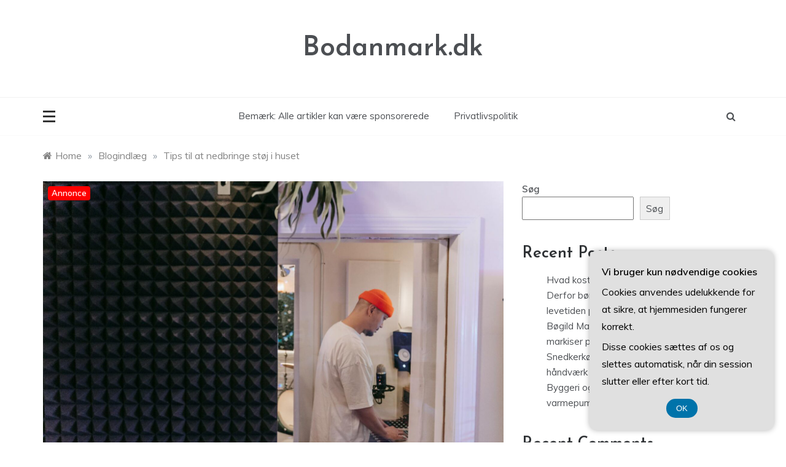

--- FILE ---
content_type: text/html; charset=UTF-8
request_url: https://bodanmark.dk/tips-til-at-nedbringe-stoej-i-huset/
body_size: 17549
content:
<!doctype html>
<html lang="da-DK">
<head>
	<meta charset="UTF-8">
	<meta name="viewport" content="width=device-width, initial-scale=1">
	<link rel="profile" href="https://gmpg.org/xfn/11">
	<meta name='robots' content='index, follow, max-image-preview:large, max-snippet:-1, max-video-preview:-1' />

	<!-- This site is optimized with the Yoast SEO plugin v26.7 - https://yoast.com/wordpress/plugins/seo/ -->
	<title>Tips til at nedbringe støj i huset - Bodanmark.dk</title>
	<link rel="canonical" href="https://bodanmark.dk/tips-til-at-nedbringe-stoej-i-huset/" />
	<meta property="og:locale" content="da_DK" />
	<meta property="og:type" content="article" />
	<meta property="og:title" content="Tips til at nedbringe støj i huset - Bodanmark.dk" />
	<meta property="og:description" content="St&oslash;j kan v&aelig;re en stor udfordring for mange familier, is&aelig;r n&aring;r man bor i et t&aelig;t befolket omr&aring;de eller har sm&aring; b&oslash;rn. Det kan v&aelig;re" />
	<meta property="og:url" content="https://bodanmark.dk/tips-til-at-nedbringe-stoej-i-huset/" />
	<meta property="og:site_name" content="Bodanmark.dk" />
	<meta property="article:published_time" content="2024-04-18T12:41:34+00:00" />
	<meta property="og:image" content="https://bodanmark.dk/wp-content/uploads/8133239.jpg" />
	<meta property="og:image:width" content="1600" />
	<meta property="og:image:height" content="1067" />
	<meta property="og:image:type" content="image/jpeg" />
	<meta name="author" content="bodanmark.dk" />
	<meta name="twitter:card" content="summary_large_image" />
	<meta name="twitter:label1" content="Skrevet af" />
	<meta name="twitter:data1" content="bodanmark.dk" />
	<meta name="twitter:label2" content="Estimeret læsetid" />
	<meta name="twitter:data2" content="4 minutter" />
	<script type="application/ld+json" class="yoast-schema-graph">{"@context":"https://schema.org","@graph":[{"@type":"Article","@id":"https://bodanmark.dk/tips-til-at-nedbringe-stoej-i-huset/#article","isPartOf":{"@id":"https://bodanmark.dk/tips-til-at-nedbringe-stoej-i-huset/"},"author":{"name":"bodanmark.dk","@id":"https://bodanmark.dk/#/schema/person/6f8edff612195d9d880512ec402dc5a9"},"headline":"Tips til at nedbringe støj i huset","datePublished":"2024-04-18T12:41:34+00:00","mainEntityOfPage":{"@id":"https://bodanmark.dk/tips-til-at-nedbringe-stoej-i-huset/"},"wordCount":828,"image":{"@id":"https://bodanmark.dk/tips-til-at-nedbringe-stoej-i-huset/#primaryimage"},"thumbnailUrl":"https://bodanmark.dk/wp-content/uploads/8133239.jpg","articleSection":["Blogindlæg"],"inLanguage":"da-DK"},{"@type":"WebPage","@id":"https://bodanmark.dk/tips-til-at-nedbringe-stoej-i-huset/","url":"https://bodanmark.dk/tips-til-at-nedbringe-stoej-i-huset/","name":"Tips til at nedbringe støj i huset - Bodanmark.dk","isPartOf":{"@id":"https://bodanmark.dk/#website"},"primaryImageOfPage":{"@id":"https://bodanmark.dk/tips-til-at-nedbringe-stoej-i-huset/#primaryimage"},"image":{"@id":"https://bodanmark.dk/tips-til-at-nedbringe-stoej-i-huset/#primaryimage"},"thumbnailUrl":"https://bodanmark.dk/wp-content/uploads/8133239.jpg","datePublished":"2024-04-18T12:41:34+00:00","author":{"@id":"https://bodanmark.dk/#/schema/person/6f8edff612195d9d880512ec402dc5a9"},"breadcrumb":{"@id":"https://bodanmark.dk/tips-til-at-nedbringe-stoej-i-huset/#breadcrumb"},"inLanguage":"da-DK","potentialAction":[{"@type":"ReadAction","target":["https://bodanmark.dk/tips-til-at-nedbringe-stoej-i-huset/"]}]},{"@type":"ImageObject","inLanguage":"da-DK","@id":"https://bodanmark.dk/tips-til-at-nedbringe-stoej-i-huset/#primaryimage","url":"https://bodanmark.dk/wp-content/uploads/8133239.jpg","contentUrl":"https://bodanmark.dk/wp-content/uploads/8133239.jpg","width":1600,"height":1067,"caption":"Man in White Shirt Wearing Orange Beanie Inside a Music Studio"},{"@type":"BreadcrumbList","@id":"https://bodanmark.dk/tips-til-at-nedbringe-stoej-i-huset/#breadcrumb","itemListElement":[{"@type":"ListItem","position":1,"name":"Bodanmark.dk","item":"https://bodanmark.dk/"},{"@type":"ListItem","position":2,"name":"Tips til at nedbringe støj i huset"}]},{"@type":"WebSite","@id":"https://bodanmark.dk/#website","url":"https://bodanmark.dk/","name":"Bodanmark.dk","description":"","potentialAction":[{"@type":"SearchAction","target":{"@type":"EntryPoint","urlTemplate":"https://bodanmark.dk/?s={search_term_string}"},"query-input":{"@type":"PropertyValueSpecification","valueRequired":true,"valueName":"search_term_string"}}],"inLanguage":"da-DK"},{"@type":"Person","@id":"https://bodanmark.dk/#/schema/person/6f8edff612195d9d880512ec402dc5a9","name":"bodanmark.dk","image":{"@type":"ImageObject","inLanguage":"da-DK","@id":"https://bodanmark.dk/#/schema/person/image/","url":"https://secure.gravatar.com/avatar/94ae6755f2292e31781d37772f0a98afd8cac6453ce9b951d7da596f7bee1935?s=96&d=mm&r=g","contentUrl":"https://secure.gravatar.com/avatar/94ae6755f2292e31781d37772f0a98afd8cac6453ce9b951d7da596f7bee1935?s=96&d=mm&r=g","caption":"bodanmark.dk"},"sameAs":["https://bodanmark.dk"]}]}</script>
	<!-- / Yoast SEO plugin. -->


<link rel='dns-prefetch' href='//fonts.googleapis.com' />
<link rel="alternate" type="application/rss+xml" title="Bodanmark.dk &raquo; Feed" href="https://bodanmark.dk/feed/" />
<link rel="alternate" type="application/rss+xml" title="Bodanmark.dk &raquo;-kommentar-feed" href="https://bodanmark.dk/comments/feed/" />
<link rel="alternate" title="oEmbed (JSON)" type="application/json+oembed" href="https://bodanmark.dk/wp-json/oembed/1.0/embed?url=https%3A%2F%2Fbodanmark.dk%2Ftips-til-at-nedbringe-stoej-i-huset%2F" />
<link rel="alternate" title="oEmbed (XML)" type="text/xml+oembed" href="https://bodanmark.dk/wp-json/oembed/1.0/embed?url=https%3A%2F%2Fbodanmark.dk%2Ftips-til-at-nedbringe-stoej-i-huset%2F&#038;format=xml" />
		<style>
			.lazyload,
			.lazyloading {
				max-width: 100%;
			}
		</style>
		<style id='wp-img-auto-sizes-contain-inline-css' type='text/css'>
img:is([sizes=auto i],[sizes^="auto," i]){contain-intrinsic-size:3000px 1500px}
/*# sourceURL=wp-img-auto-sizes-contain-inline-css */
</style>

<style id='wp-emoji-styles-inline-css' type='text/css'>

	img.wp-smiley, img.emoji {
		display: inline !important;
		border: none !important;
		box-shadow: none !important;
		height: 1em !important;
		width: 1em !important;
		margin: 0 0.07em !important;
		vertical-align: -0.1em !important;
		background: none !important;
		padding: 0 !important;
	}
/*# sourceURL=wp-emoji-styles-inline-css */
</style>
<link rel='stylesheet' id='wp-block-library-css' href='https://bodanmark.dk/wp-includes/css/dist/block-library/style.min.css?ver=6.9' type='text/css' media='all' />
<style id='wp-block-archives-inline-css' type='text/css'>
.wp-block-archives{box-sizing:border-box}.wp-block-archives-dropdown label{display:block}
/*# sourceURL=https://bodanmark.dk/wp-includes/blocks/archives/style.min.css */
</style>
<style id='wp-block-categories-inline-css' type='text/css'>
.wp-block-categories{box-sizing:border-box}.wp-block-categories.alignleft{margin-right:2em}.wp-block-categories.alignright{margin-left:2em}.wp-block-categories.wp-block-categories-dropdown.aligncenter{text-align:center}.wp-block-categories .wp-block-categories__label{display:block;width:100%}
/*# sourceURL=https://bodanmark.dk/wp-includes/blocks/categories/style.min.css */
</style>
<style id='wp-block-heading-inline-css' type='text/css'>
h1:where(.wp-block-heading).has-background,h2:where(.wp-block-heading).has-background,h3:where(.wp-block-heading).has-background,h4:where(.wp-block-heading).has-background,h5:where(.wp-block-heading).has-background,h6:where(.wp-block-heading).has-background{padding:1.25em 2.375em}h1.has-text-align-left[style*=writing-mode]:where([style*=vertical-lr]),h1.has-text-align-right[style*=writing-mode]:where([style*=vertical-rl]),h2.has-text-align-left[style*=writing-mode]:where([style*=vertical-lr]),h2.has-text-align-right[style*=writing-mode]:where([style*=vertical-rl]),h3.has-text-align-left[style*=writing-mode]:where([style*=vertical-lr]),h3.has-text-align-right[style*=writing-mode]:where([style*=vertical-rl]),h4.has-text-align-left[style*=writing-mode]:where([style*=vertical-lr]),h4.has-text-align-right[style*=writing-mode]:where([style*=vertical-rl]),h5.has-text-align-left[style*=writing-mode]:where([style*=vertical-lr]),h5.has-text-align-right[style*=writing-mode]:where([style*=vertical-rl]),h6.has-text-align-left[style*=writing-mode]:where([style*=vertical-lr]),h6.has-text-align-right[style*=writing-mode]:where([style*=vertical-rl]){rotate:180deg}
/*# sourceURL=https://bodanmark.dk/wp-includes/blocks/heading/style.min.css */
</style>
<style id='wp-block-latest-comments-inline-css' type='text/css'>
ol.wp-block-latest-comments{box-sizing:border-box;margin-left:0}:where(.wp-block-latest-comments:not([style*=line-height] .wp-block-latest-comments__comment)){line-height:1.1}:where(.wp-block-latest-comments:not([style*=line-height] .wp-block-latest-comments__comment-excerpt p)){line-height:1.8}.has-dates :where(.wp-block-latest-comments:not([style*=line-height])),.has-excerpts :where(.wp-block-latest-comments:not([style*=line-height])){line-height:1.5}.wp-block-latest-comments .wp-block-latest-comments{padding-left:0}.wp-block-latest-comments__comment{list-style:none;margin-bottom:1em}.has-avatars .wp-block-latest-comments__comment{list-style:none;min-height:2.25em}.has-avatars .wp-block-latest-comments__comment .wp-block-latest-comments__comment-excerpt,.has-avatars .wp-block-latest-comments__comment .wp-block-latest-comments__comment-meta{margin-left:3.25em}.wp-block-latest-comments__comment-excerpt p{font-size:.875em;margin:.36em 0 1.4em}.wp-block-latest-comments__comment-date{display:block;font-size:.75em}.wp-block-latest-comments .avatar,.wp-block-latest-comments__comment-avatar{border-radius:1.5em;display:block;float:left;height:2.5em;margin-right:.75em;width:2.5em}.wp-block-latest-comments[class*=-font-size] a,.wp-block-latest-comments[style*=font-size] a{font-size:inherit}
/*# sourceURL=https://bodanmark.dk/wp-includes/blocks/latest-comments/style.min.css */
</style>
<style id='wp-block-latest-posts-inline-css' type='text/css'>
.wp-block-latest-posts{box-sizing:border-box}.wp-block-latest-posts.alignleft{margin-right:2em}.wp-block-latest-posts.alignright{margin-left:2em}.wp-block-latest-posts.wp-block-latest-posts__list{list-style:none}.wp-block-latest-posts.wp-block-latest-posts__list li{clear:both;overflow-wrap:break-word}.wp-block-latest-posts.is-grid{display:flex;flex-wrap:wrap}.wp-block-latest-posts.is-grid li{margin:0 1.25em 1.25em 0;width:100%}@media (min-width:600px){.wp-block-latest-posts.columns-2 li{width:calc(50% - .625em)}.wp-block-latest-posts.columns-2 li:nth-child(2n){margin-right:0}.wp-block-latest-posts.columns-3 li{width:calc(33.33333% - .83333em)}.wp-block-latest-posts.columns-3 li:nth-child(3n){margin-right:0}.wp-block-latest-posts.columns-4 li{width:calc(25% - .9375em)}.wp-block-latest-posts.columns-4 li:nth-child(4n){margin-right:0}.wp-block-latest-posts.columns-5 li{width:calc(20% - 1em)}.wp-block-latest-posts.columns-5 li:nth-child(5n){margin-right:0}.wp-block-latest-posts.columns-6 li{width:calc(16.66667% - 1.04167em)}.wp-block-latest-posts.columns-6 li:nth-child(6n){margin-right:0}}:root :where(.wp-block-latest-posts.is-grid){padding:0}:root :where(.wp-block-latest-posts.wp-block-latest-posts__list){padding-left:0}.wp-block-latest-posts__post-author,.wp-block-latest-posts__post-date{display:block;font-size:.8125em}.wp-block-latest-posts__post-excerpt,.wp-block-latest-posts__post-full-content{margin-bottom:1em;margin-top:.5em}.wp-block-latest-posts__featured-image a{display:inline-block}.wp-block-latest-posts__featured-image img{height:auto;max-width:100%;width:auto}.wp-block-latest-posts__featured-image.alignleft{float:left;margin-right:1em}.wp-block-latest-posts__featured-image.alignright{float:right;margin-left:1em}.wp-block-latest-posts__featured-image.aligncenter{margin-bottom:1em;text-align:center}
/*# sourceURL=https://bodanmark.dk/wp-includes/blocks/latest-posts/style.min.css */
</style>
<style id='wp-block-search-inline-css' type='text/css'>
.wp-block-search__button{margin-left:10px;word-break:normal}.wp-block-search__button.has-icon{line-height:0}.wp-block-search__button svg{height:1.25em;min-height:24px;min-width:24px;width:1.25em;fill:currentColor;vertical-align:text-bottom}:where(.wp-block-search__button){border:1px solid #ccc;padding:6px 10px}.wp-block-search__inside-wrapper{display:flex;flex:auto;flex-wrap:nowrap;max-width:100%}.wp-block-search__label{width:100%}.wp-block-search.wp-block-search__button-only .wp-block-search__button{box-sizing:border-box;display:flex;flex-shrink:0;justify-content:center;margin-left:0;max-width:100%}.wp-block-search.wp-block-search__button-only .wp-block-search__inside-wrapper{min-width:0!important;transition-property:width}.wp-block-search.wp-block-search__button-only .wp-block-search__input{flex-basis:100%;transition-duration:.3s}.wp-block-search.wp-block-search__button-only.wp-block-search__searchfield-hidden,.wp-block-search.wp-block-search__button-only.wp-block-search__searchfield-hidden .wp-block-search__inside-wrapper{overflow:hidden}.wp-block-search.wp-block-search__button-only.wp-block-search__searchfield-hidden .wp-block-search__input{border-left-width:0!important;border-right-width:0!important;flex-basis:0;flex-grow:0;margin:0;min-width:0!important;padding-left:0!important;padding-right:0!important;width:0!important}:where(.wp-block-search__input){appearance:none;border:1px solid #949494;flex-grow:1;font-family:inherit;font-size:inherit;font-style:inherit;font-weight:inherit;letter-spacing:inherit;line-height:inherit;margin-left:0;margin-right:0;min-width:3rem;padding:8px;text-decoration:unset!important;text-transform:inherit}:where(.wp-block-search__button-inside .wp-block-search__inside-wrapper){background-color:#fff;border:1px solid #949494;box-sizing:border-box;padding:4px}:where(.wp-block-search__button-inside .wp-block-search__inside-wrapper) .wp-block-search__input{border:none;border-radius:0;padding:0 4px}:where(.wp-block-search__button-inside .wp-block-search__inside-wrapper) .wp-block-search__input:focus{outline:none}:where(.wp-block-search__button-inside .wp-block-search__inside-wrapper) :where(.wp-block-search__button){padding:4px 8px}.wp-block-search.aligncenter .wp-block-search__inside-wrapper{margin:auto}.wp-block[data-align=right] .wp-block-search.wp-block-search__button-only .wp-block-search__inside-wrapper{float:right}
/*# sourceURL=https://bodanmark.dk/wp-includes/blocks/search/style.min.css */
</style>
<style id='wp-block-search-theme-inline-css' type='text/css'>
.wp-block-search .wp-block-search__label{font-weight:700}.wp-block-search__button{border:1px solid #ccc;padding:.375em .625em}
/*# sourceURL=https://bodanmark.dk/wp-includes/blocks/search/theme.min.css */
</style>
<style id='wp-block-group-inline-css' type='text/css'>
.wp-block-group{box-sizing:border-box}:where(.wp-block-group.wp-block-group-is-layout-constrained){position:relative}
/*# sourceURL=https://bodanmark.dk/wp-includes/blocks/group/style.min.css */
</style>
<style id='wp-block-group-theme-inline-css' type='text/css'>
:where(.wp-block-group.has-background){padding:1.25em 2.375em}
/*# sourceURL=https://bodanmark.dk/wp-includes/blocks/group/theme.min.css */
</style>
<style id='global-styles-inline-css' type='text/css'>
:root{--wp--preset--aspect-ratio--square: 1;--wp--preset--aspect-ratio--4-3: 4/3;--wp--preset--aspect-ratio--3-4: 3/4;--wp--preset--aspect-ratio--3-2: 3/2;--wp--preset--aspect-ratio--2-3: 2/3;--wp--preset--aspect-ratio--16-9: 16/9;--wp--preset--aspect-ratio--9-16: 9/16;--wp--preset--color--black: #000000;--wp--preset--color--cyan-bluish-gray: #abb8c3;--wp--preset--color--white: #ffffff;--wp--preset--color--pale-pink: #f78da7;--wp--preset--color--vivid-red: #cf2e2e;--wp--preset--color--luminous-vivid-orange: #ff6900;--wp--preset--color--luminous-vivid-amber: #fcb900;--wp--preset--color--light-green-cyan: #7bdcb5;--wp--preset--color--vivid-green-cyan: #00d084;--wp--preset--color--pale-cyan-blue: #8ed1fc;--wp--preset--color--vivid-cyan-blue: #0693e3;--wp--preset--color--vivid-purple: #9b51e0;--wp--preset--gradient--vivid-cyan-blue-to-vivid-purple: linear-gradient(135deg,rgb(6,147,227) 0%,rgb(155,81,224) 100%);--wp--preset--gradient--light-green-cyan-to-vivid-green-cyan: linear-gradient(135deg,rgb(122,220,180) 0%,rgb(0,208,130) 100%);--wp--preset--gradient--luminous-vivid-amber-to-luminous-vivid-orange: linear-gradient(135deg,rgb(252,185,0) 0%,rgb(255,105,0) 100%);--wp--preset--gradient--luminous-vivid-orange-to-vivid-red: linear-gradient(135deg,rgb(255,105,0) 0%,rgb(207,46,46) 100%);--wp--preset--gradient--very-light-gray-to-cyan-bluish-gray: linear-gradient(135deg,rgb(238,238,238) 0%,rgb(169,184,195) 100%);--wp--preset--gradient--cool-to-warm-spectrum: linear-gradient(135deg,rgb(74,234,220) 0%,rgb(151,120,209) 20%,rgb(207,42,186) 40%,rgb(238,44,130) 60%,rgb(251,105,98) 80%,rgb(254,248,76) 100%);--wp--preset--gradient--blush-light-purple: linear-gradient(135deg,rgb(255,206,236) 0%,rgb(152,150,240) 100%);--wp--preset--gradient--blush-bordeaux: linear-gradient(135deg,rgb(254,205,165) 0%,rgb(254,45,45) 50%,rgb(107,0,62) 100%);--wp--preset--gradient--luminous-dusk: linear-gradient(135deg,rgb(255,203,112) 0%,rgb(199,81,192) 50%,rgb(65,88,208) 100%);--wp--preset--gradient--pale-ocean: linear-gradient(135deg,rgb(255,245,203) 0%,rgb(182,227,212) 50%,rgb(51,167,181) 100%);--wp--preset--gradient--electric-grass: linear-gradient(135deg,rgb(202,248,128) 0%,rgb(113,206,126) 100%);--wp--preset--gradient--midnight: linear-gradient(135deg,rgb(2,3,129) 0%,rgb(40,116,252) 100%);--wp--preset--font-size--small: 16px;--wp--preset--font-size--medium: 25px;--wp--preset--font-size--large: 31px;--wp--preset--font-size--x-large: 42px;--wp--preset--font-size--larger: 39px;--wp--preset--spacing--20: 0.44rem;--wp--preset--spacing--30: 0.67rem;--wp--preset--spacing--40: 1rem;--wp--preset--spacing--50: 1.5rem;--wp--preset--spacing--60: 2.25rem;--wp--preset--spacing--70: 3.38rem;--wp--preset--spacing--80: 5.06rem;--wp--preset--shadow--natural: 6px 6px 9px rgba(0, 0, 0, 0.2);--wp--preset--shadow--deep: 12px 12px 50px rgba(0, 0, 0, 0.4);--wp--preset--shadow--sharp: 6px 6px 0px rgba(0, 0, 0, 0.2);--wp--preset--shadow--outlined: 6px 6px 0px -3px rgb(255, 255, 255), 6px 6px rgb(0, 0, 0);--wp--preset--shadow--crisp: 6px 6px 0px rgb(0, 0, 0);}:where(.is-layout-flex){gap: 0.5em;}:where(.is-layout-grid){gap: 0.5em;}body .is-layout-flex{display: flex;}.is-layout-flex{flex-wrap: wrap;align-items: center;}.is-layout-flex > :is(*, div){margin: 0;}body .is-layout-grid{display: grid;}.is-layout-grid > :is(*, div){margin: 0;}:where(.wp-block-columns.is-layout-flex){gap: 2em;}:where(.wp-block-columns.is-layout-grid){gap: 2em;}:where(.wp-block-post-template.is-layout-flex){gap: 1.25em;}:where(.wp-block-post-template.is-layout-grid){gap: 1.25em;}.has-black-color{color: var(--wp--preset--color--black) !important;}.has-cyan-bluish-gray-color{color: var(--wp--preset--color--cyan-bluish-gray) !important;}.has-white-color{color: var(--wp--preset--color--white) !important;}.has-pale-pink-color{color: var(--wp--preset--color--pale-pink) !important;}.has-vivid-red-color{color: var(--wp--preset--color--vivid-red) !important;}.has-luminous-vivid-orange-color{color: var(--wp--preset--color--luminous-vivid-orange) !important;}.has-luminous-vivid-amber-color{color: var(--wp--preset--color--luminous-vivid-amber) !important;}.has-light-green-cyan-color{color: var(--wp--preset--color--light-green-cyan) !important;}.has-vivid-green-cyan-color{color: var(--wp--preset--color--vivid-green-cyan) !important;}.has-pale-cyan-blue-color{color: var(--wp--preset--color--pale-cyan-blue) !important;}.has-vivid-cyan-blue-color{color: var(--wp--preset--color--vivid-cyan-blue) !important;}.has-vivid-purple-color{color: var(--wp--preset--color--vivid-purple) !important;}.has-black-background-color{background-color: var(--wp--preset--color--black) !important;}.has-cyan-bluish-gray-background-color{background-color: var(--wp--preset--color--cyan-bluish-gray) !important;}.has-white-background-color{background-color: var(--wp--preset--color--white) !important;}.has-pale-pink-background-color{background-color: var(--wp--preset--color--pale-pink) !important;}.has-vivid-red-background-color{background-color: var(--wp--preset--color--vivid-red) !important;}.has-luminous-vivid-orange-background-color{background-color: var(--wp--preset--color--luminous-vivid-orange) !important;}.has-luminous-vivid-amber-background-color{background-color: var(--wp--preset--color--luminous-vivid-amber) !important;}.has-light-green-cyan-background-color{background-color: var(--wp--preset--color--light-green-cyan) !important;}.has-vivid-green-cyan-background-color{background-color: var(--wp--preset--color--vivid-green-cyan) !important;}.has-pale-cyan-blue-background-color{background-color: var(--wp--preset--color--pale-cyan-blue) !important;}.has-vivid-cyan-blue-background-color{background-color: var(--wp--preset--color--vivid-cyan-blue) !important;}.has-vivid-purple-background-color{background-color: var(--wp--preset--color--vivid-purple) !important;}.has-black-border-color{border-color: var(--wp--preset--color--black) !important;}.has-cyan-bluish-gray-border-color{border-color: var(--wp--preset--color--cyan-bluish-gray) !important;}.has-white-border-color{border-color: var(--wp--preset--color--white) !important;}.has-pale-pink-border-color{border-color: var(--wp--preset--color--pale-pink) !important;}.has-vivid-red-border-color{border-color: var(--wp--preset--color--vivid-red) !important;}.has-luminous-vivid-orange-border-color{border-color: var(--wp--preset--color--luminous-vivid-orange) !important;}.has-luminous-vivid-amber-border-color{border-color: var(--wp--preset--color--luminous-vivid-amber) !important;}.has-light-green-cyan-border-color{border-color: var(--wp--preset--color--light-green-cyan) !important;}.has-vivid-green-cyan-border-color{border-color: var(--wp--preset--color--vivid-green-cyan) !important;}.has-pale-cyan-blue-border-color{border-color: var(--wp--preset--color--pale-cyan-blue) !important;}.has-vivid-cyan-blue-border-color{border-color: var(--wp--preset--color--vivid-cyan-blue) !important;}.has-vivid-purple-border-color{border-color: var(--wp--preset--color--vivid-purple) !important;}.has-vivid-cyan-blue-to-vivid-purple-gradient-background{background: var(--wp--preset--gradient--vivid-cyan-blue-to-vivid-purple) !important;}.has-light-green-cyan-to-vivid-green-cyan-gradient-background{background: var(--wp--preset--gradient--light-green-cyan-to-vivid-green-cyan) !important;}.has-luminous-vivid-amber-to-luminous-vivid-orange-gradient-background{background: var(--wp--preset--gradient--luminous-vivid-amber-to-luminous-vivid-orange) !important;}.has-luminous-vivid-orange-to-vivid-red-gradient-background{background: var(--wp--preset--gradient--luminous-vivid-orange-to-vivid-red) !important;}.has-very-light-gray-to-cyan-bluish-gray-gradient-background{background: var(--wp--preset--gradient--very-light-gray-to-cyan-bluish-gray) !important;}.has-cool-to-warm-spectrum-gradient-background{background: var(--wp--preset--gradient--cool-to-warm-spectrum) !important;}.has-blush-light-purple-gradient-background{background: var(--wp--preset--gradient--blush-light-purple) !important;}.has-blush-bordeaux-gradient-background{background: var(--wp--preset--gradient--blush-bordeaux) !important;}.has-luminous-dusk-gradient-background{background: var(--wp--preset--gradient--luminous-dusk) !important;}.has-pale-ocean-gradient-background{background: var(--wp--preset--gradient--pale-ocean) !important;}.has-electric-grass-gradient-background{background: var(--wp--preset--gradient--electric-grass) !important;}.has-midnight-gradient-background{background: var(--wp--preset--gradient--midnight) !important;}.has-small-font-size{font-size: var(--wp--preset--font-size--small) !important;}.has-medium-font-size{font-size: var(--wp--preset--font-size--medium) !important;}.has-large-font-size{font-size: var(--wp--preset--font-size--large) !important;}.has-x-large-font-size{font-size: var(--wp--preset--font-size--x-large) !important;}
/*# sourceURL=global-styles-inline-css */
</style>

<style id='classic-theme-styles-inline-css' type='text/css'>
/*! This file is auto-generated */
.wp-block-button__link{color:#fff;background-color:#32373c;border-radius:9999px;box-shadow:none;text-decoration:none;padding:calc(.667em + 2px) calc(1.333em + 2px);font-size:1.125em}.wp-block-file__button{background:#32373c;color:#fff;text-decoration:none}
/*# sourceURL=/wp-includes/css/classic-themes.min.css */
</style>
<link rel='stylesheet' id='Muli:400,600-css' href='//fonts.googleapis.com/css?family=Muli%3A400%2C600&#038;ver=6.9' type='text/css' media='all' />
<link rel='stylesheet' id='Josefin+Sans:400,600,700,400italic-css' href='//fonts.googleapis.com/css?family=Josefin+Sans%3A400%2C600%2C700%2C400italic&#038;ver=6.9' type='text/css' media='all' />
<link rel='stylesheet' id='parewa-sign-css' href='//fonts.googleapis.com/css?family=Monsieur+La+Doulaise&#038;display=swap' type='text/css' media='all' />
<link rel='stylesheet' id='font-awesome-css' href='https://bodanmark.dk/wp-content/themes/parewa/css/font-awesome.min.css?ver=4.5.0' type='text/css' media='all' />
<link rel='stylesheet' id='grid-css-css' href='https://bodanmark.dk/wp-content/themes/parewa/css/grid.min.css?ver=4.5.0' type='text/css' media='all' />
<link rel='stylesheet' id='slick-css' href='https://bodanmark.dk/wp-content/themes/parewa/assets/css/slick.css?ver=4.5.0' type='text/css' media='all' />
<link rel='stylesheet' id='offcanvas-style-css' href='https://bodanmark.dk/wp-content/themes/parewa/assets/css/canvi.css?ver=4.5.0' type='text/css' media='all' />
<link rel='stylesheet' id='parewa-style-css' href='https://bodanmark.dk/wp-content/themes/parewa/style.css?ver=6.9' type='text/css' media='all' />
<style id='parewa-style-inline-css' type='text/css'>

            .main-header .logo{ 
                max-width : 300px; 
            }
            .top-bar-area{ 
                background:#ffffff; 
            }
            .top-menu > ul > li > a,
            .social-links ul li a:before{ 
                color:#4c4f53; 
            }
            .header-default .main-header,
            .header-1 .menu-area,
            .header-2 .menu-area{ 
                background :#ffffff; 
            }
            .main-menu ul li > a{ 
                color:#4c4f53; 
            }
            .caption h2 a,
            .caption span, 
            .caption span a,
            .slide-wrap .caption h2 a,
            .bottom-caption .slider-items a, 
            .bottom-caption .slider-items h4{ 
                color :#2f3235; 
            }
            .post-wrap{ 
                background-color :#ffffff; 
            }
            .widget{ 
               background-color :#ffffff; 
            }
            .post-excerpt, 
            .content{ 
                color : #4c4f53; 
            }h1, h2, h3, h4, h5, h6, 
            .post-title,
            .post-title a{ 
                color :#2f3235; 
            }
            .footer-wrap{ 
                background-color :#fafafa; 
            }
            .site-footer,
            .site-footer a,
            .footer-menu li a,
            .footer-wrap .widget a, 
            .footer-wrap .widget,
            .footer-wrap .widget-title{ 
                color :#4c4f53; 
            }
            #toTop,
            .footer-wrap .widget-title:after,
            .default-slider .slide-wrap .more-btn,
            .comment-form #submit:hover, 
            .comment-form #submit:focus,
            #toTop:hover,
            a.effect:before,
            .show-more,
            a.link-format,
            .tabs-nav li:before,
            .post-slider-section .s-cat,
            .meta_bottom .post-share a:hover,
            .sidebar-3 .widget-title:after,
            .bottom-caption .slick-current .slider-items span,
            aarticle.format-status .post-content .post-format::after,
            article.format-chat .post-content .post-format::after, 
            article.format-link .post-content .post-format::after,
            article.format-standard .post-content .post-format::after, 
            article.format-image .post-content .post-format::after, 
            article.hentry.sticky .post-content .post-format::after, 
            article.format-video .post-content .post-format::after, 
            article.format-gallery .post-content .post-format::after, 
            article.format-audio .post-content .post-format::after, 
            article.format-quote .post-content .post-format::after{ 
                background-color: #C31E39; 
                border-color: #C31E39;
            }
            #author:active, 
            #email:active, 
            #url:active, 
            #comment:active, 
            #author:focus, 
            #email:focus, 
            #url:focus, 
            #comment:focus,
            #author:hover, 
            #email:hover, 
            #url:hover, 
            #comment:hover{  
                border-color: #C31E39;
            }
            .content p a,
            .promo-two .post-category a:hover,
            .main-header a:hover, 
            .promo-three .post-category a,
            .post-cats > span i, 
            .post-cats > span a,
            .site-footer a,
            .slide-wrap .caption .s-cat,
            .main-header a:focus, 
            .main-header a:active,
            .top-menu > ul > li > a:hover,
            .main-menu ul li.current-menu-item > a, 
            .header-2 .main-menu > ul > li.current-menu-item > a,
            .main-menu ul li:hover > a,
            .post-navigation .nav-links a:hover, 
            .post-navigation .nav-links a:focus,
            .tabs-nav li.tab-active a, 
            .tabs-nav li.tab-active,
            .tabs-nav li.tab-active a, 
            .tabs-nav li.tab-active,
            ul.trail-items li a:hover span,
            .author-socials a:hover,
            .post-date a:focus, 
            .post-date a:hover,
            .post-excerpt a:hover, 
            .post-excerpt a:focus, 
            .content a:hover, 
            .content a:focus,
            .post-footer > span a:hover, 
            .post-footer > span a:focus,
            .widget a:hover, 
            .widget a:focus,
            .footer-menu li a:hover, 
            .footer-menu li a:focus,
            .footer-social-links a:hover,
            .footer-social-links a:focus,
            .site-footer a:hover, 
            .site-footer a:focus{ 
                color : #C31E39; 
            }
            .sidebar .widget a, p{ 
                font-family:Muli; 
            }
            p{ 
                font-size: 16px; 
            }
            p{ 
                line-height:28px; 
            }
            p{ 
                font-weight:400; 
            }
            h1{ 
                font-family:Josefin Sans; 
            }
            h1{ 
                font-size:30px; 
            }
            h1{ 
                line-height: 35px; 
            }
            h1{ 
                font-weight:600; 
            }
            h2{ 
                font-family:Josefin Sans; 
            }
            h2{ 
                font-size:26px; 
            }
            h2{ 
                line-height:30px; 
            }
            h2{ 
                font-weight:600; 
            }
            h3{ 
                font-family:Josefin Sans; 
            }
            h3{ 
                font-size:23px; 
            }
            h3{ 
                line-height:30px; 
            }
            h3{ 
                font-weight: 600; 
            }
            h4, .sidebar-area .entry-title a { 
                font-family:Josefin Sans; 
            }
            h4{ 
                font-size:20px; 
            }
            h4{ 
                line-height:28px; 
            }
            h4{ 
                font-weight: 600; 
            }
            h5{ 
                font-family:Josefin Sans; 
            }
            h5{ 
                font-size: 17px; 
            }
            h5{ 
                line-height:20px; 
            }
            h5{ 
                font-weight:600; 
            }
            h6{ 
                font-family:Josefin Sans; 
            }
            h6{ 
                font-size:15px; 
            }
            h6{ 
                line-height:24px; 
            }
            h6{ 
                font-weight:600; 
            }
            .main-menu > ul > li > a{ 
                font-family: Muli; 
            }
            .main-menu > ul > li > a{ 
                font-size:15px; 
            }
            .main-menu > ul > li > a{ 
                line-height:86px; 
            }
            .main-menu > ul > li > a{ 
                font-weight:400; 
            }
/*# sourceURL=parewa-style-inline-css */
</style>
<script type="text/javascript" src="https://bodanmark.dk/wp-includes/js/jquery/jquery.min.js?ver=3.7.1" id="jquery-core-js"></script>
<script type="text/javascript" src="https://bodanmark.dk/wp-includes/js/jquery/jquery-migrate.min.js?ver=3.4.1" id="jquery-migrate-js"></script>
<script type="text/javascript" src="https://bodanmark.dk/wp-content/themes/parewa/assets/js/slick.js?ver=4.6.0" id="slick-js"></script>
<script type="text/javascript" src="https://bodanmark.dk/wp-content/themes/parewa/assets/js/canvi.js?ver=4.6.0" id="offcanvas-script-js"></script>
<link rel="https://api.w.org/" href="https://bodanmark.dk/wp-json/" /><link rel="alternate" title="JSON" type="application/json" href="https://bodanmark.dk/wp-json/wp/v2/posts/1178" /><link rel="EditURI" type="application/rsd+xml" title="RSD" href="https://bodanmark.dk/xmlrpc.php?rsd" />
<meta name="generator" content="WordPress 6.9" />
<link rel='shortlink' href='https://bodanmark.dk/?p=1178' />
		<script>
			document.documentElement.className = document.documentElement.className.replace('no-js', 'js');
		</script>
				<style>
			.no-js img.lazyload {
				display: none;
			}

			figure.wp-block-image img.lazyloading {
				min-width: 150px;
			}

			.lazyload,
			.lazyloading {
				--smush-placeholder-width: 100px;
				--smush-placeholder-aspect-ratio: 1/1;
				width: var(--smush-image-width, var(--smush-placeholder-width)) !important;
				aspect-ratio: var(--smush-image-aspect-ratio, var(--smush-placeholder-aspect-ratio)) !important;
			}

						.lazyload, .lazyloading {
				opacity: 0;
			}

			.lazyloaded {
				opacity: 1;
				transition: opacity 400ms;
				transition-delay: 0ms;
			}

					</style>
		</head>

<body data-rsssl=1 class="wp-singular post-template-default single single-post postid-1178 single-format-standard wp-embed-responsive wp-theme-parewa at-sticky-sidebar single-right-sidebar right-sidebar one-column default-full default-skin header-1">
<div id="page" class="site">
	<a class="skip-link screen-reader-text" href="#content">Skip to content</a>

	<div class="myCanvasNav canvi-navbar">
	<div class="canvi-user-info">
	    <div class="canvi-user-info__data">
	        <span class="canvi-user-info__title">Bodanmark.dk</span>
	        <a href="https://bodanmark.dk/" class="canvi-user-info__meta">View site</a>
	        <div class="canvi-user-info__close closebtn"></div>
	    </div>
	</div>
		
	<div class="default-widgets">
		
		<div class="widget widget_recent_entries">
		<h2 class="widgettitle">Seneste indlæg</h2>
		<ul>
											<li>
					<a href="https://bodanmark.dk/hvad-koster-en-byggesagkyndig/">Hvad koster en Byggesagkyndig?</a>
									</li>
											<li>
					<a href="https://bodanmark.dk/derfor-boer-du-overveje-tagmaling-forlaeng-levetiden-paa-dit-tag-markant/">Derfor bør du overveje tagmaling – forlæng levetiden på dit tag markant</a>
									</li>
											<li>
					<a href="https://bodanmark.dk/boegild-markise-professionel-montering-af-markiser-paa-fyn/">Bøgild Markise – professionel montering af markiser på Fyn</a>
									</li>
											<li>
					<a href="https://bodanmark.dk/snedkerkoekken-og-koekkenpriser-naar-haandvaerk-og-oekonomi-gaar-haand-i-haand/">Snedkerkøkken og Køkkenpriser – Når håndværk og økonomi går hånd i hånd</a>
									</li>
											<li>
					<a href="https://bodanmark.dk/byggeri-og-energirenovering-luft-til-vand-varmepumpe-til-100-m2-boliger/">Byggeri og energirenovering: Luft til vand varmepumpe til 100 m2 boliger</a>
									</li>
					</ul>

		</div>		<div class="widget widget_categories">
			<h2 class="widget-title">Most Used Categories</h2>
			<ul>
					<li class="cat-item cat-item-2"><a href="https://bodanmark.dk/blogindlaeg/">Blogindlæg</a> (458)
</li>
	<li class="cat-item cat-item-1"><a href="https://bodanmark.dk/blog/">Blog</a> (10)
</li>
			</ul>
		</div>
	</div>
	</div>
<div class="js-canvi-content canvi-content">
<header class="header-1">
			
	    	    <section class="main-header " style="background-image:url(); background-size: cover; background-position: center; background-repeat: no-repeat;">
			<div class="head_one clearfix">
				<div class="container">
					<div class="logo">
													<h1 class="site-title"><a href="https://bodanmark.dk/" rel="home">Bodanmark.dk</a></h1>
												</div><!-- .site-logo -->
				</div>
			</div>
			<div class="menu-area">
				<div class="container">					
					<nav id="site-navigation">
													<button class="js-canvi-open-button--left mobile-menu"><span></span></button>
												
																		<div class="search-wrapper">
							<div class="search-box">
								<i class="fa fa-search first_click" aria-hidden="true" style="display: block;"></i>
								<i class="fa fa-times second_click" aria-hidden="true" style="display: none;"></i>
							</div>
							<div class="search-box-text">
								<form role="search" method="get" class="search-form" action="https://bodanmark.dk/">
				<label>
					<span class="screen-reader-text">Søg efter:</span>
					<input type="search" class="search-field" placeholder="Søg &hellip;" value="" name="s" />
				</label>
				<input type="submit" class="search-submit" value="Søg" />
			</form>							</div>
						</div>
												<div class="bar-menu">
							<div class="line-menu line-half first-line"></div>
							<div class="line-menu"></div>
							<div class="line-menu line-half last-line"></div>
							<span>Menu</span>
						</div>
		                 <div class="main-menu menu-caret">
		    				<ul id="primary-menu"><li class="page_item page-item-21"><a href="https://bodanmark.dk/bemaerk-alle-artikler-kan-vaere-sponsorerede/">Bemærk: Alle artikler kan være sponsorerede</a></li>
<li class="page_item page-item-7"><a href="https://bodanmark.dk/privatlivspolitik/">Privatlivspolitik</a></li>
</ul>
						</div>
						
					</nav><!-- #site-navigation -->
					
				</div>
			</div>
		</setion><!-- #masthead -->
</header>


	     
        <section id="content" class="site-content posts-container">
	<div class="container">
		<div class="row">
			<div class="breadcrumbs-wrap">
				<div role="navigation" aria-label="Breadcrumbs" class="breadcrumb-trail breadcrumbs" itemprop="breadcrumb"><ul class="trail-items" itemscope itemtype="http://schema.org/BreadcrumbList"><meta name="numberOfItems" content="3" /><meta name="itemListOrder" content="Ascending" /><li itemprop="itemListElement" itemscope itemtype="http://schema.org/ListItem" class="trail-item trail-begin"><a href="https://bodanmark.dk" rel="home"><span itemprop="name">Home</span></a><meta itemprop="position" content="1" /></li><span class="delim">»</span><li itemprop="itemListElement" itemscope itemtype="http://schema.org/ListItem" class="trail-item"><a href="https://bodanmark.dk/blogindlaeg/"><span itemprop="name">Blogindlæg</span></a><meta itemprop="position" content="2" /></li><span class="delim">»</span><li itemprop="itemListElement" itemscope itemtype="http://schema.org/ListItem" class="trail-item trail-end"><span itemprop="name">Tips til at nedbringe støj i huset</span><meta itemprop="position" content="3" /></li><span class="delim">»</span></ul></div> <!-- Breadcrumb hook -->
			</div>
			<aside id="left-sidebar" class="col-md-4 widget-area side-left sidebar-3">
	<div class="sidebar-area">
			</div>
</aside><!-- #secondary -->
			<div id="primary" class="col-md-8 content-area">
				<main id="main" class="site-main">
					<article id="post-1178" class="post-1178 post type-post status-publish format-standard has-post-thumbnail hentry category-blogindlaeg">
    <div class="post-wrap">
        <div class="post-media">
            
            <div class="post-thumbnail">
                <img width="1600" height="1067" src="https://bodanmark.dk/wp-content/uploads/8133239.jpg" class="attachment-full size-full wp-post-image" alt="Man in White Shirt Wearing Orange Beanie Inside a Music Studio" decoding="async" fetchpriority="high" srcset="https://bodanmark.dk/wp-content/uploads/8133239.jpg 1600w, https://bodanmark.dk/wp-content/uploads/8133239-300x200.jpg 300w, https://bodanmark.dk/wp-content/uploads/8133239-1024x683.jpg 1024w, https://bodanmark.dk/wp-content/uploads/8133239-768x512.jpg 768w, https://bodanmark.dk/wp-content/uploads/8133239-1536x1024.jpg 1536w" sizes="(max-width: 1600px) 100vw, 1600px" />            </div><!-- .post-thumbnail -->

                </div>
        <div class="post-content">
            <div class="post-cats">
                            </div>
            <h1 class="post-title entry-title">Tips til at nedbringe støj i huset</h1>            <div class="post-date">
                                    <div class="entry-meta">
                                            </div><!-- .entry-meta -->
                            </div>

            <div class="content post-excerpt entry-content clearfix ">
                <?xml encoding="utf-8" ?><div id="article-disclaimer" style="text-align:center;">
					<img decoding="async" data-src="https://bodanmark.dk/wp-content/plugins/SponsorPost5/disclaimer2.png" alt="Annonce" style="--smush-placeholder-width: 996px; --smush-placeholder-aspect-ratio: 996/182;margin-top:30px; height:90px; width:auto;" src="[data-uri]" class="lazyload">
				</div><p><span style="font-weight: 400;">St&oslash;j kan v&aelig;re en stor udfordring for mange familier, is&aelig;r n&aring;r man bor i et t&aelig;t befolket omr&aring;de eller har sm&aring; b&oslash;rn. Det kan v&aelig;re irriterende og forstyrrende for b&aring;de voksne og b&oslash;rn, og det kan p&aring;virke ens mentale og fysiske helbred. Derfor er det vigtigt at finde m&aring;der at nedbringe st&oslash;jniveauet i huset p&aring;. I denne artikel vil vi give dig nogle nyttige tips til at reducere st&oslash;jniveauet og skabe et mere fredeligt hjem.</span><span style="font-weight: 400;"><br>
</span><span style="font-weight: 400;"><br>
</span><span style="font-weight: 400;">Identificer kilder til st&oslash;j</span><span style="font-weight: 400;"><br>
</span><span style="font-weight: 400;">Det f&oslash;rste skridt i at nedbringe st&oslash;jniveauet i huset er at identificere de vigtigste kilder til st&oslash;j. Nogle gange kan det v&aelig;re &aring;benlyst, som f.eks. trafikst&oslash;j eller naboens h&oslash;je musik. Men der kan ogs&aring; v&aelig;re mere subtile kilder til st&oslash;j, som f.eks. en ut&aelig;t d&oslash;r eller et l&oslash;st gulvbr&aelig;t. G&aring; rundt i dit hus og lyt efter st&oslash;j og pr&oslash;v at finde ud af, hvor den kommer fra. Dette vil hj&aelig;lpe dig med at fokusere din indsats p&aring; de omr&aring;der, hvor der er mest brug for det.</span><span style="font-weight: 400;"><br>
</span><span style="font-weight: 400;"><br>
</span><span style="font-weight: 400;">Isol&eacute;r rum</span><span style="font-weight: 400;"><br>
</span><span style="font-weight: 400;">Hvis du har et specifikt rum, der er s&aelig;rligt st&oslash;jende, kan du </span><a href="https://www.danskisolering.dk/"><span style="font-weight: 400;">overveje at isolere</span></a><img decoding="async" data-src="https://bodanmark.dk/wp-content/plugins/SponsoredPostImageArticle/AD.png" alt="Reklamelink" style="--smush-placeholder-width: 256px; --smush-placeholder-aspect-ratio: 256/58;margin-left: 4px; vertical-align: middle; width: 90px; height: 18px;" src="[data-uri]" class="lazyload"><span style="font-weight: 400;"> det. Dette kan g&oslash;res ved at installere lydisolerede paneler p&aring; v&aelig;ggene eller lofterne. Dette vil reducere m&aelig;ngden af st&oslash;j, der kommer ind og ud af rummet. Du kan ogs&aring; overveje at installere t&aelig;ppe eller tunge gardiner for at absorbere st&oslash;j og reducere efterklang i rummet.</span><span style="font-weight: 400;"><br>
</span><span style="font-weight: 400;"><br>
</span><span style="font-weight: 400;">T&aelig;nk p&aring; gulvet</span><span style="font-weight: 400;"><br>
</span><span style="font-weight: 400;">Gulve kan v&aelig;re en stor kilde til st&oslash;j, is&aelig;r hvis de er h&aring;rde og glatte som tr&aelig;gulve. Derfor kan det v&aelig;re en god id&eacute; at t&aelig;nke p&aring; gulvet, n&aring;r du fors&oslash;ger at nedbringe st&oslash;jniveauet i dit hus. Hvis du har tr&aelig;gulve, kan du overveje at l&aelig;gge t&aelig;pper eller gulvt&aelig;pper for at absorbere st&oslash;j. Hvis du har gulvt&aelig;pper, kan du overveje at skifte dem ud med mere lydisolerede materialer.</span><span style="font-weight: 400;"><br>
</span><span style="font-weight: 400;"><br>
</span><span style="font-weight: 400;">Brug gardiner</span><span style="font-weight: 400;"><br>
</span><span style="font-weight: 400;">Gardiner kan ogs&aring; v&aelig;re en effektiv m&aring;de at reducere st&oslash;jniveauet p&aring;. Tunge gardiner kan absorbere st&oslash;j og reducere efterklang i rummet. Du kan ogs&aring; overveje at h&aelig;nge gardiner foran vinduer og d&oslash;re for at reducere st&oslash;j fra trafik eller naboer. Hvis du har gardiner, der ikke er s&aelig;rligt tunge, kan du overveje at h&aelig;nge dem i flere lag for at forbedre deres effektivitet.</span><span style="font-weight: 400;"><br>
</span><span style="font-weight: 400;"><br>
</span><span style="font-weight: 400;">Invest&eacute;r i st&oslash;jd&aelig;mpende m&oslash;bler</span><span style="font-weight: 400;"><br>
</span><span style="font-weight: 400;">Nogle m&oslash;bler kan v&aelig;re mere st&oslash;jende end andre. For eksempel kan en stol med metalben skrabe og larme, n&aring;r den bliver flyttet rundt p&aring; gulvet. Overvej at investere i st&oslash;jd&aelig;mpende m&oslash;bler, f.eks. stole med gummi- eller plastikben, for at reducere st&oslash;jniveauet i dit hjem.</span><span style="font-weight: 400;"><br>
</span><span style="font-weight: 400;"><br>
</span><span style="font-weight: 400;">Brug t&aelig;tningslister</span><span style="font-weight: 400;"><br>
</span><span style="font-weight: 400;">T&aelig;tningslister kan v&aelig;re en stor hj&aelig;lp i kampen mod st&oslash;j. De kan installeres p&aring; d&oslash;re og vinduer for at forhindre st&oslash;j i at tr&aelig;nge ind i huset. Det er en nem og billig m&aring;de at reducere st&oslash;jniveauet p&aring;, is&aelig;r hvis du bor i et st&oslash;jende omr&aring;de.</span><span style="font-weight: 400;"><br>
</span><span style="font-weight: 400;"><br>
</span><span style="font-weight: 400;">Overvej st&oslash;jreducerende vinduer</span><span style="font-weight: 400;"><br>
</span><span style="font-weight: 400;">Hvis du bor i et omr&aring;de med meget trafikst&oslash;j eller andre udefrakommende st&oslash;j, kan det v&aelig;re en god id&eacute; at investere i st&oslash;jreducerende vinduer. Disse vinduer er designet til at minimere st&oslash;j udefra og kan v&aelig;re en effektiv m&aring;de at skabe et mere fredeligt hjem p&aring;.</span><span style="font-weight: 400;"><br>
</span><span style="font-weight: 400;"><br>
</span><span style="font-weight: 400;">Lydisolering af v&aelig;gge</span><span style="font-weight: 400;"><br>
</span><span style="font-weight: 400;">Hvis du bor i et t&aelig;t befolket omr&aring;de, kan det v&aelig;re en god id&eacute; at overveje at lydisolere dine v&aelig;gge. Dette kan v&aelig;re en mere omfattende og dyr l&oslash;sning, men det kan v&aelig;re effektivt til at reducere st&oslash;jniveauet i dit hjem. Du kan f&aring; professionelle til at g&oslash;re det for dig, eller du kan g&oslash;re det selv ved at installere lydisolerede paneler, isolering og drywall.</span><span style="font-weight: 400;"><br>
</span><span style="font-weight: 400;"><br>
</span><span style="font-weight: 400;">Sk&aelig;r ned p&aring; elektronisk udstyr</span><span style="font-weight: 400;"><br>
</span><span style="font-weight: 400;">Elektronisk udstyr som tv, radio og computer kan ogs&aring; bidrage til st&oslash;jniveauet i dit hjem. Pr&oslash;v at sk&aelig;re ned p&aring; brugen af disse enheder eller flyt dem til et andet rum for at reducere st&oslash;j i de omr&aring;der, hvor du &oslash;nsker mere stilhed.</span><span style="font-weight: 400;"><br>
</span><span style="font-weight: 400;"><br>
</span><span style="font-weight: 400;">Konklusion</span><span style="font-weight: 400;"><br>
</span><span style="font-weight: 400;">St&oslash;j kan v&aelig;re en stor udfordring i mange huse, men der er mange m&aring;der at nedbringe det p&aring;. Identificer kilderne til st&oslash;j, og pr&oslash;v at implementere nogle af de ovenn&aelig;vnte tips for at skabe et mere fredeligt og stille hjem. Det kan tage lidt tid og indsats, men det er det v&aelig;rd for at skabe et mere behageligt og roligt milj&oslash; for dig og din familie.</span></p><p>&nbsp;</p>
            </div><!-- .entry-content -->
            <footer class="post-footer entry-footer">
                        <div class="meta_bottom">
            <div class="post-share">
                <a data-tooltip="Like it" class="tooltip"  target="_blank" href="https://www.facebook.com/sharer/sharer.php?u=https://bodanmark.dk/tips-til-at-nedbringe-stoej-i-huset/"><i class="fa fa-facebook"></i>Facebook</a>
                <a data-tooltip="Tweet it" class="tooltip" target="_blank" href="https://twitter.com/share?text=Tips%20til%20at%20nedbringe%20støj%20i%20huset&#038;url=https://bodanmark.dk/tips-til-at-nedbringe-stoej-i-huset/"><i
                            class="fa fa-twitter"></i> Twitter</a>
                <a data-tooltip="Pin it" class="tooltip" target="_blank" href="https://pinterest.com/pin/create/button/?url=https://bodanmark.dk/tips-til-at-nedbringe-stoej-i-huset/&#038;media=https://bodanmark.dk/wp-content/uploads/8133239.jpg&#038;description=Tips%20til%20at%20nedbringe%20støj%20i%20huset"><i
                            class="fa fa-pinterest"></i>Pinterest</a>
                <a data-tooltip="Share Now" class="tooltip"  target="_blank" href="http://www.linkedin.com/shareArticle?mini=true&#038;title=Tips%20til%20at%20nedbringe%20støj%20i%20huset&#038;url=https://bodanmark.dk/tips-til-at-nedbringe-stoej-i-huset/"><i class="fa fa-linkedin"></i>Linkedin</a>
            </div>
        </div>
                    </footer><!-- .entry-footer -->
            
	<nav class="navigation post-navigation" aria-label="Indlæg">
		<h2 class="screen-reader-text">Indlægsnavigation</h2>
		<div class="nav-links"><div class="nav-previous"><a href="https://bodanmark.dk/rengoering-af-vinduer-en-guide-til-skinnende-rene-vinduer/" rel="prev">Rengøring af Vinduer: En Guide til Skinnende Rene Vinduer</a></div><div class="nav-next"><a href="https://bodanmark.dk/chaussesten-en-tidloes-skoenhed-i-byggeverdenen/" rel="next">Chaussesten: En Tidløs Skønhed i Byggeverdenen</a></div></div>
	</nav>        </div>
    </div>
</article><!-- #post-1178 -->			        </main><!-- #main -->
			    </div><!-- #primary -->
			    <aside id="secondary" class="col-md-4 widget-area side-right sidebar-3">
	<div class="sidebar-area">
		<section id="block-2" class="widget widget_block widget_search"><form role="search" method="get" action="https://bodanmark.dk/" class="wp-block-search__button-outside wp-block-search__text-button wp-block-search"    ><label class="wp-block-search__label" for="wp-block-search__input-1" >Søg</label><div class="wp-block-search__inside-wrapper" ><input class="wp-block-search__input" id="wp-block-search__input-1" placeholder="" value="" type="search" name="s" required /><button aria-label="Søg" class="wp-block-search__button wp-element-button" type="submit" >Søg</button></div></form></section><section id="block-3" class="widget widget_block"><div class="wp-block-group"><div class="wp-block-group__inner-container is-layout-flow wp-block-group-is-layout-flow"><h2 class="wp-block-heading">Recent Posts</h2><ul class="wp-block-latest-posts__list wp-block-latest-posts"><li><a class="wp-block-latest-posts__post-title" href="https://bodanmark.dk/hvad-koster-en-byggesagkyndig/">Hvad koster en Byggesagkyndig?</a></li>
<li><a class="wp-block-latest-posts__post-title" href="https://bodanmark.dk/derfor-boer-du-overveje-tagmaling-forlaeng-levetiden-paa-dit-tag-markant/">Derfor bør du overveje tagmaling – forlæng levetiden på dit tag markant</a></li>
<li><a class="wp-block-latest-posts__post-title" href="https://bodanmark.dk/boegild-markise-professionel-montering-af-markiser-paa-fyn/">Bøgild Markise – professionel montering af markiser på Fyn</a></li>
<li><a class="wp-block-latest-posts__post-title" href="https://bodanmark.dk/snedkerkoekken-og-koekkenpriser-naar-haandvaerk-og-oekonomi-gaar-haand-i-haand/">Snedkerkøkken og Køkkenpriser – Når håndværk og økonomi går hånd i hånd</a></li>
<li><a class="wp-block-latest-posts__post-title" href="https://bodanmark.dk/byggeri-og-energirenovering-luft-til-vand-varmepumpe-til-100-m2-boliger/">Byggeri og energirenovering: Luft til vand varmepumpe til 100 m2 boliger</a></li>
</ul></div></div></section><section id="block-4" class="widget widget_block"><div class="wp-block-group"><div class="wp-block-group__inner-container is-layout-flow wp-block-group-is-layout-flow"><h2 class="wp-block-heading">Recent Comments</h2><div class="no-comments wp-block-latest-comments">Der er ingen kommentarer at vise.</div></div></div></section><section id="block-5" class="widget widget_block"><div class="wp-block-group"><div class="wp-block-group__inner-container is-layout-flow wp-block-group-is-layout-flow"><h2 class="wp-block-heading">Archives</h2><ul class="wp-block-archives-list wp-block-archives">	<li><a href='https://bodanmark.dk/2025/11/'>november 2025</a></li>
	<li><a href='https://bodanmark.dk/2025/10/'>oktober 2025</a></li>
	<li><a href='https://bodanmark.dk/2025/09/'>september 2025</a></li>
	<li><a href='https://bodanmark.dk/2025/08/'>august 2025</a></li>
	<li><a href='https://bodanmark.dk/2025/07/'>juli 2025</a></li>
	<li><a href='https://bodanmark.dk/2025/06/'>juni 2025</a></li>
	<li><a href='https://bodanmark.dk/2025/05/'>maj 2025</a></li>
	<li><a href='https://bodanmark.dk/2025/04/'>april 2025</a></li>
	<li><a href='https://bodanmark.dk/2025/03/'>marts 2025</a></li>
	<li><a href='https://bodanmark.dk/2025/02/'>februar 2025</a></li>
	<li><a href='https://bodanmark.dk/2025/01/'>januar 2025</a></li>
	<li><a href='https://bodanmark.dk/2024/12/'>december 2024</a></li>
	<li><a href='https://bodanmark.dk/2024/11/'>november 2024</a></li>
	<li><a href='https://bodanmark.dk/2024/10/'>oktober 2024</a></li>
	<li><a href='https://bodanmark.dk/2024/09/'>september 2024</a></li>
	<li><a href='https://bodanmark.dk/2024/08/'>august 2024</a></li>
	<li><a href='https://bodanmark.dk/2024/07/'>juli 2024</a></li>
	<li><a href='https://bodanmark.dk/2024/06/'>juni 2024</a></li>
	<li><a href='https://bodanmark.dk/2024/05/'>maj 2024</a></li>
	<li><a href='https://bodanmark.dk/2024/04/'>april 2024</a></li>
	<li><a href='https://bodanmark.dk/2024/03/'>marts 2024</a></li>
	<li><a href='https://bodanmark.dk/2024/02/'>februar 2024</a></li>
	<li><a href='https://bodanmark.dk/2024/01/'>januar 2024</a></li>
	<li><a href='https://bodanmark.dk/2023/12/'>december 2023</a></li>
	<li><a href='https://bodanmark.dk/2023/11/'>november 2023</a></li>
	<li><a href='https://bodanmark.dk/2023/10/'>oktober 2023</a></li>
	<li><a href='https://bodanmark.dk/2023/09/'>september 2023</a></li>
	<li><a href='https://bodanmark.dk/2023/08/'>august 2023</a></li>
	<li><a href='https://bodanmark.dk/2023/07/'>juli 2023</a></li>
	<li><a href='https://bodanmark.dk/2023/06/'>juni 2023</a></li>
	<li><a href='https://bodanmark.dk/2023/05/'>maj 2023</a></li>
	<li><a href='https://bodanmark.dk/2023/04/'>april 2023</a></li>
	<li><a href='https://bodanmark.dk/2023/03/'>marts 2023</a></li>
	<li><a href='https://bodanmark.dk/2023/02/'>februar 2023</a></li>
	<li><a href='https://bodanmark.dk/2023/01/'>januar 2023</a></li>
	<li><a href='https://bodanmark.dk/2022/12/'>december 2022</a></li>
	<li><a href='https://bodanmark.dk/2022/11/'>november 2022</a></li>
	<li><a href='https://bodanmark.dk/2022/10/'>oktober 2022</a></li>
	<li><a href='https://bodanmark.dk/2022/09/'>september 2022</a></li>
	<li><a href='https://bodanmark.dk/2022/08/'>august 2022</a></li>
	<li><a href='https://bodanmark.dk/2022/07/'>juli 2022</a></li>
	<li><a href='https://bodanmark.dk/2022/06/'>juni 2022</a></li>
	<li><a href='https://bodanmark.dk/2022/05/'>maj 2022</a></li>
	<li><a href='https://bodanmark.dk/2022/04/'>april 2022</a></li>
	<li><a href='https://bodanmark.dk/2022/03/'>marts 2022</a></li>
	<li><a href='https://bodanmark.dk/2022/02/'>februar 2022</a></li>
	<li><a href='https://bodanmark.dk/2022/01/'>januar 2022</a></li>
	<li><a href='https://bodanmark.dk/2021/12/'>december 2021</a></li>
	<li><a href='https://bodanmark.dk/2021/11/'>november 2021</a></li>
	<li><a href='https://bodanmark.dk/2021/10/'>oktober 2021</a></li>
	<li><a href='https://bodanmark.dk/2021/09/'>september 2021</a></li>
	<li><a href='https://bodanmark.dk/2021/08/'>august 2021</a></li>
	<li><a href='https://bodanmark.dk/2021/07/'>juli 2021</a></li>
	<li><a href='https://bodanmark.dk/2021/06/'>juni 2021</a></li>
	<li><a href='https://bodanmark.dk/2021/05/'>maj 2021</a></li>
	<li><a href='https://bodanmark.dk/2021/04/'>april 2021</a></li>
	<li><a href='https://bodanmark.dk/2021/03/'>marts 2021</a></li>
	<li><a href='https://bodanmark.dk/2021/02/'>februar 2021</a></li>
	<li><a href='https://bodanmark.dk/2021/01/'>januar 2021</a></li>
</ul></div></div></section><section id="block-6" class="widget widget_block"><div class="wp-block-group"><div class="wp-block-group__inner-container is-layout-flow wp-block-group-is-layout-flow"><h2 class="wp-block-heading">Categories</h2><ul class="wp-block-categories-list wp-block-categories">	<li class="cat-item cat-item-1"><a href="https://bodanmark.dk/blog/">Blog</a>
</li>
	<li class="cat-item cat-item-2"><a href="https://bodanmark.dk/blogindlaeg/">Blogindlæg</a>
</li>
</ul></div></div></section>	</div>
</aside><!-- #secondary -->
			</div>
		</div>
	</section>
	<section class="">
		<div class="container">
			<div class="row">
				<div class="col-sm-12">
								</div>
		</div>
	</div>
</section>

<div class="footer-wrap">
	<div class="container">
		<div class="row">
					</div>
	</div>
	<footer class="site-footer">
		<div class="container">
			<div class="row">
					<div class="col-md-6">
						<div class="copyright">
							© All Rights Reserved 2022															
																			
													</div>
						
					</div>
				<div class="col-md-6">
									</div>
			</div>
		</div>
	</footer>
	            <a id="toTop" class="go-to-top" href="#" title="Go to Top">
                <i class="fa fa-angle-double-up"></i>
            </a>
        
</div><!-- main container -->
</div><!-- #page -->

<script type="speculationrules">
{"prefetch":[{"source":"document","where":{"and":[{"href_matches":"/*"},{"not":{"href_matches":["/wp-*.php","/wp-admin/*","/wp-content/uploads/*","/wp-content/*","/wp-content/plugins/*","/wp-content/themes/parewa/*","/*\\?(.+)"]}},{"not":{"selector_matches":"a[rel~=\"nofollow\"]"}},{"not":{"selector_matches":".no-prefetch, .no-prefetch a"}}]},"eagerness":"conservative"}]}
</script>

		<div id="sticky-disclaimer" style="display:none;">
			REKLAME: Denne artikel er betalt indhold
		</div>

		<style>
			#sticky-disclaimer {
				position: fixed;
				top: 0;
				left: 0;
				width: 100%;
				background-color: #fff;
				color: #000;
				font-weight: bold;
				text-align: center;
				padding: 12px 20px;
				box-shadow: 0 2px 5px rgba(0, 0, 0, 0.1);
				z-index: 9999;
				font-size: 16px;
			}
		</style>

		<script>
			document.addEventListener("DOMContentLoaded", function () {
				var sticky = document.getElementById("sticky-disclaimer");
				var articleDisclaimer = document.getElementById("article-disclaimer");

				function checkScroll() {
					if (!sticky || !articleDisclaimer) return;

					var rect = articleDisclaimer.getBoundingClientRect();
					if (rect.bottom < 0) {
						sticky.style.display = "block";
						document.body.style.paddingTop = "60px";
					} else {
						sticky.style.display = "none";
						document.body.style.paddingTop = "0px";
					}
				}

				window.addEventListener("scroll", checkScroll);
			});
		</script>
		    <style>
        .ad-overlay-label {
            position: absolute;
            top: 8px;
            left: 8px;
            background-color: red;
            color: white;
            font-weight: bold;
            font-size: 13px;
            padding: 2px 6px;
            border-radius: 4px;
            z-index: 99;
        }
        .ad-image-wrapper {
            position: relative !important;
            display: inline-block;
        }
        /* Nødstop: skjul overlay på reklame-badge */
        .ad-image-wrapper > img[alt="Reklamelink"] ~ .ad-overlay-label { display: none !important; }
        .ad-image-wrapper > img[src*="AD.png"] ~ .ad-overlay-label,
        .ad-image-wrapper > img[data-src*="AD.png"] ~ .ad-overlay-label,
        .ad-image-wrapper > img[srcset*="AD.png"] ~ .ad-overlay-label,
        .ad-image-wrapper > img[data-srcset*="AD.png"] ~ .ad-overlay-label { display: none !important; }
    </style>

    <script>
    (function () {
      /*** Konfiguration ***/
      const DISABLE_IN_ARTICLE = true;
      const ARTICLE_CONTENT_SELECTOR = '.content, .entry-content, article .content, .single .entry-content, .post-content';

      /*** State ***/
      let observer = null;
      let observing = false;
      const processed = new WeakSet();   // billeder vi har evalueret mindst én gang
      const wrapped   = new WeakSet();   // billeder vi selv har wrappet

      function startObserver() { if (!observer || observing) return;
        observer.observe(document.body, {
          childList: true,
          subtree: true,
          attributes: true,
          attributeFilter: ['src','srcset','data-src','data-srcset','class','alt']
        });
        observing = true;
      }
      function stopObserver() { if (!observer || !observing) return;
        observer.disconnect(); observing = false;
      }
      function safely(fn){ stopObserver(); try{ fn(); } finally { startObserver(); } }

      /*** Hjælpere ***/
      function isInArticle(img) {
        if (!DISABLE_IN_ARTICLE) return false;
        return !!img.closest(ARTICLE_CONTENT_SELECTOR);
      }
      function includesFile(haystack, needle) {
        return typeof haystack === 'string' && haystack.indexOf(needle) !== -1;
      }
      function isAdBadge(img) {
        const src  = img.getAttribute('src') || '';
        const ds   = img.getAttribute('data-src') || '';
        const ss   = img.getAttribute('srcset') || '';
        const dss  = img.getAttribute('data-srcset') || '';
        const alt  = (img.getAttribute('alt') || '').toLowerCase();

        const adMatch =
          includesFile(src,'AD.png') || includesFile(ds,'AD.png') ||
          includesFile(ss,'AD.png')  || includesFile(dss,'AD.png');

        const altMatch = alt.includes('reklamelink');

        // Faldbak for små badges (brug kun når vi kender dimensioner)
        let sizeMatch = false;
        if (img.naturalWidth && img.naturalHeight) {
          sizeMatch = (img.naturalWidth <= 120 && img.naturalHeight <= 40);
        }
        return adMatch || altMatch || sizeMatch;
      }
      function isAvatarOrSidebar(img) {
        const src = img.getAttribute('src') || '';
        const parent = img.closest('div, figure, span');
        const isAvatar = img.classList.contains('avatar') ||
                         parent?.classList?.contains('avatar') ||
                         parent?.classList?.contains('author-box') ||
                         parent?.classList?.contains('comment-author') ||
                         src.includes('avatar') || src.includes('gravatar');
        const isDisclaimer = src.includes('disclaimer2.png');
        const isInSidebar  = !!img.closest('.sidebar, .widget');
        return isAvatar || isDisclaimer || isInSidebar;
      }
      function isAlreadyWrapped(img) { return img.parentNode?.classList?.contains('ad-image-wrapper'); }

      function wrapWithLabel(img) {
        if (isAlreadyWrapped(img)) { wrapped.add(img); return; }
        safely(() => {
          const wrapper = document.createElement('div');
          wrapper.className = 'ad-image-wrapper';
          const label = document.createElement('div');
          label.className = 'ad-overlay-label';
          label.innerText = 'Annonce';
          img.parentNode.insertBefore(wrapper, img);
          wrapper.appendChild(img);
          wrapper.appendChild(label);
          wrapped.add(img);
        });
      }
      function unwrapIfWrapped(img) {
        if (!isAlreadyWrapped(img)) return;
        safely(() => {
          const wrapper = img.parentNode;
          wrapper.parentNode.insertBefore(img, wrapper);
          wrapper.remove();
          wrapped.delete(img);
        });
      }

      function shouldOverlay(img) {
        if (isInArticle(img)) return false;
        if (isAvatarOrSidebar(img)) return false;
        if (isAdBadge(img)) return false;
        return true;
      }

      function processImage(img) {
        // Undgå at spamme den samme IMG konstant
        if (!img || img.nodeType !== 1 || img.tagName !== 'IMG') return;

        // Hvis vi allerede har evalueret denne instans og dens attributes ikke er ændret til noget nyt,
        // så lad være med at arbejde mere (WeakSet + et let “processed”-flag)
        if (!img.hasAttribute('data-ad-overlay-processed')) {
          img.setAttribute('data-ad-overlay-processed', '1');
          processed.add(img);
        }

        if (shouldOverlay(img)) {
          wrapWithLabel(img);
        } else {
          unwrapIfWrapped(img);
        }
      }

      /*** Initial pass ***/
      function initialScan() {
        document.querySelectorAll('img').forEach(processImage);
      }

      /*** Observer ***/
      observer = new MutationObserver((mutList) => {
        // Minimal work: saml berørte billeder og processér dem én gang
        const imgs = new Set();
        for (const m of mutList) {
          if (m.type === 'childList') {
            m.addedNodes && m.addedNodes.forEach(node => {
              if (node.nodeType !== 1) return;
              if (node.tagName === 'IMG') imgs.add(node);
              else if (node.querySelectorAll) node.querySelectorAll('img').forEach(i => imgs.add(i));
            });
          } else if (m.type === 'attributes' && m.target?.tagName === 'IMG') {
            imgs.add(m.target);
          }
        }
        // Processér samlet – udskyd til næste frame for at undgå layout-thrash
        if (imgs.size) {
          (window.requestIdleCallback || window.requestAnimationFrame)(() => {
            imgs.forEach(processImage);
          });
        }
      });

      document.addEventListener('DOMContentLoaded', () => {
        initialScan();
        startObserver();
      });

      // Når billedet loader (for at kende naturalWidth/Height til sizeMatch)
      document.addEventListener('load', function (e) {
        const t = e.target;
        if (t && t.tagName === 'IMG') processImage(t);
      }, true);
    })();
    </script>
    <div style="text-align: center;"><p>CVR DK37407739</p></div>    <div id="scc-cookie-consent" style="position: fixed; bottom: 20px; right: 20px; width: 300px; background: #e0e0e0; color: #000; padding: 20px; box-shadow: 0 0 10px rgba(0,0,0,0.3); border-radius: 12px; font-family: sans-serif; z-index: 10000; font-size: 13px;">
        <p style="font-weight: bold; margin-bottom: 5px;">Vi bruger kun nødvendige cookies</p>
        <p style="margin: 5px 0;">Cookies anvendes udelukkende for at sikre, at hjemmesiden fungerer korrekt.</p>
        <p style="margin: 5px 0 15px 0;">Disse cookies sættes af os og slettes automatisk, når din session slutter eller efter kort tid.</p>
        <div style="text-align: center;">
            <button onclick="document.getElementById('scc-cookie-consent').style.display='none';" style="padding: 6px 16px; border: none; background: #0073aa; color: white; border-radius: 20px; cursor: pointer;">OK</button>
        </div>
    </div>
    <script>
        setTimeout(function(){
            var el = document.getElementById('scc-cookie-consent');
            if (el) el.style.display = 'none';
        }, 60000);
    </script>
    <script type="text/javascript" src="https://bodanmark.dk/wp-includes/js/imagesloaded.min.js?ver=5.0.0" id="imagesloaded-js"></script>
<script type="text/javascript" src="https://bodanmark.dk/wp-content/themes/parewa/js/navigation.js?ver=20151215" id="parewa-navigation-js"></script>
<script type="text/javascript" src="https://bodanmark.dk/wp-content/themes/parewa/assets/js/script.js?ver=20151215" id="parewa-script-js"></script>
<script type="text/javascript" id="parewa-custom-js-extra">
/* <![CDATA[ */
var parewa_ajax = {"ajaxurl":"https://bodanmark.dk/wp-admin/admin-ajax.php","paged":"1","max_num_pages":"0","next_posts":"","show_more":"View More","no_more_posts":"No More"};
//# sourceURL=parewa-custom-js-extra
/* ]]> */
</script>
<script type="text/javascript" src="https://bodanmark.dk/wp-content/themes/parewa/assets/js/custom.js?ver=20151215" id="parewa-custom-js"></script>
<script type="text/javascript" src="https://bodanmark.dk/wp-content/themes/parewa/js/skip-link-focus-fix.js?ver=20151215" id="parewa-skip-link-focus-fix-js"></script>
<script type="text/javascript" id="smush-lazy-load-js-before">
/* <![CDATA[ */
var smushLazyLoadOptions = {"autoResizingEnabled":false,"autoResizeOptions":{"precision":5,"skipAutoWidth":true}};
//# sourceURL=smush-lazy-load-js-before
/* ]]> */
</script>
<script type="text/javascript" src="https://bodanmark.dk/wp-content/plugins/wp-smushit/app/assets/js/smush-lazy-load.min.js?ver=3.23.2" id="smush-lazy-load-js"></script>
<script id="wp-emoji-settings" type="application/json">
{"baseUrl":"https://s.w.org/images/core/emoji/17.0.2/72x72/","ext":".png","svgUrl":"https://s.w.org/images/core/emoji/17.0.2/svg/","svgExt":".svg","source":{"concatemoji":"https://bodanmark.dk/wp-includes/js/wp-emoji-release.min.js?ver=6.9"}}
</script>
<script type="module">
/* <![CDATA[ */
/*! This file is auto-generated */
const a=JSON.parse(document.getElementById("wp-emoji-settings").textContent),o=(window._wpemojiSettings=a,"wpEmojiSettingsSupports"),s=["flag","emoji"];function i(e){try{var t={supportTests:e,timestamp:(new Date).valueOf()};sessionStorage.setItem(o,JSON.stringify(t))}catch(e){}}function c(e,t,n){e.clearRect(0,0,e.canvas.width,e.canvas.height),e.fillText(t,0,0);t=new Uint32Array(e.getImageData(0,0,e.canvas.width,e.canvas.height).data);e.clearRect(0,0,e.canvas.width,e.canvas.height),e.fillText(n,0,0);const a=new Uint32Array(e.getImageData(0,0,e.canvas.width,e.canvas.height).data);return t.every((e,t)=>e===a[t])}function p(e,t){e.clearRect(0,0,e.canvas.width,e.canvas.height),e.fillText(t,0,0);var n=e.getImageData(16,16,1,1);for(let e=0;e<n.data.length;e++)if(0!==n.data[e])return!1;return!0}function u(e,t,n,a){switch(t){case"flag":return n(e,"\ud83c\udff3\ufe0f\u200d\u26a7\ufe0f","\ud83c\udff3\ufe0f\u200b\u26a7\ufe0f")?!1:!n(e,"\ud83c\udde8\ud83c\uddf6","\ud83c\udde8\u200b\ud83c\uddf6")&&!n(e,"\ud83c\udff4\udb40\udc67\udb40\udc62\udb40\udc65\udb40\udc6e\udb40\udc67\udb40\udc7f","\ud83c\udff4\u200b\udb40\udc67\u200b\udb40\udc62\u200b\udb40\udc65\u200b\udb40\udc6e\u200b\udb40\udc67\u200b\udb40\udc7f");case"emoji":return!a(e,"\ud83e\u1fac8")}return!1}function f(e,t,n,a){let r;const o=(r="undefined"!=typeof WorkerGlobalScope&&self instanceof WorkerGlobalScope?new OffscreenCanvas(300,150):document.createElement("canvas")).getContext("2d",{willReadFrequently:!0}),s=(o.textBaseline="top",o.font="600 32px Arial",{});return e.forEach(e=>{s[e]=t(o,e,n,a)}),s}function r(e){var t=document.createElement("script");t.src=e,t.defer=!0,document.head.appendChild(t)}a.supports={everything:!0,everythingExceptFlag:!0},new Promise(t=>{let n=function(){try{var e=JSON.parse(sessionStorage.getItem(o));if("object"==typeof e&&"number"==typeof e.timestamp&&(new Date).valueOf()<e.timestamp+604800&&"object"==typeof e.supportTests)return e.supportTests}catch(e){}return null}();if(!n){if("undefined"!=typeof Worker&&"undefined"!=typeof OffscreenCanvas&&"undefined"!=typeof URL&&URL.createObjectURL&&"undefined"!=typeof Blob)try{var e="postMessage("+f.toString()+"("+[JSON.stringify(s),u.toString(),c.toString(),p.toString()].join(",")+"));",a=new Blob([e],{type:"text/javascript"});const r=new Worker(URL.createObjectURL(a),{name:"wpTestEmojiSupports"});return void(r.onmessage=e=>{i(n=e.data),r.terminate(),t(n)})}catch(e){}i(n=f(s,u,c,p))}t(n)}).then(e=>{for(const n in e)a.supports[n]=e[n],a.supports.everything=a.supports.everything&&a.supports[n],"flag"!==n&&(a.supports.everythingExceptFlag=a.supports.everythingExceptFlag&&a.supports[n]);var t;a.supports.everythingExceptFlag=a.supports.everythingExceptFlag&&!a.supports.flag,a.supports.everything||((t=a.source||{}).concatemoji?r(t.concatemoji):t.wpemoji&&t.twemoji&&(r(t.twemoji),r(t.wpemoji)))});
//# sourceURL=https://bodanmark.dk/wp-includes/js/wp-emoji-loader.min.js
/* ]]> */
</script>

<script defer src="https://static.cloudflareinsights.com/beacon.min.js/vcd15cbe7772f49c399c6a5babf22c1241717689176015" integrity="sha512-ZpsOmlRQV6y907TI0dKBHq9Md29nnaEIPlkf84rnaERnq6zvWvPUqr2ft8M1aS28oN72PdrCzSjY4U6VaAw1EQ==" data-cf-beacon='{"version":"2024.11.0","token":"88f13d08730c4d6fb73509b95257c6ab","r":1,"server_timing":{"name":{"cfCacheStatus":true,"cfEdge":true,"cfExtPri":true,"cfL4":true,"cfOrigin":true,"cfSpeedBrain":true},"location_startswith":null}}' crossorigin="anonymous"></script>
</body>
</html>

<!-- Page cached by LiteSpeed Cache 7.7 on 2026-01-20 13:19:33 -->